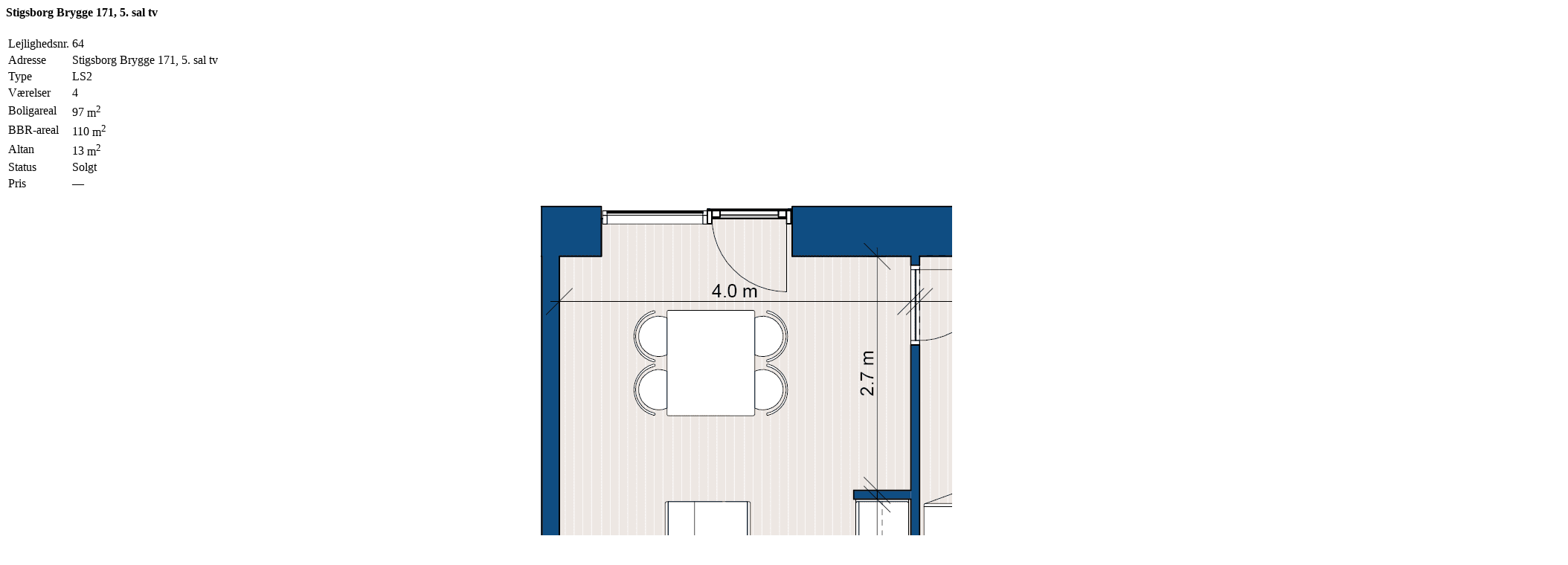

--- FILE ---
content_type: text/html; charset=UTF-8
request_url: https://havnebryggenstigsborg.dk/gruppeid/ejerbolig-etape2/
body_size: 1277
content:


	
	<div class="ipe-boliginfo-wrapper ipe-id-2064 ipe-type-ls2 ipe-status-solgt ipe-antal-vaerelser-4 ipe-antal-plan- ipe-boliginfo-group-ejerbolig-Etape2">
        <h4 class="ipe-boliginfo-heading">Stigsborg Brygge 171, 5. sal tv</h4>			<div class="ipe-boliginfo-content">
				<div class="ipe-boliginfo-main">
					<div class="ipe-boliginfo-information">
						<table class="ipe-boliginfo-table">
							
												<tr class="lejlighedsnummer">
													<td class="label">Lejlighedsnr.</td>
													<td class="value">64</td>
												</tr>
											
												<tr class="adresse">
													<td class="label">Adresse</td>
													<td class="value">Stigsborg Brygge 171, 5. sal tv</td>
												</tr>
											
												<tr class="type">
													<td class="label">Type</td>
													<td class="value">LS2</td>
												</tr>
											
												<tr class="antal_vaerelser">
													<td class="label">Værelser</td>
													<td class="value">4</td>
												</tr>
											
												<tr class="boligareal">
													<td class="label">Boligareal</td>
													<td class="value">97<span class="squaremeters"> m<sup>2</sup></span></td></td>
												</tr>
											
												<tr class="bbr-areal">
													<td class="label">BBR-areal</td>
													<td class="value">110<span class="squaremeters"> m<sup>2</sup></span></td></td>
												</tr>
											
												<tr class="altan">
													<td class="label">Altan</td>
													<td class="value">13<span class="squaremeters"> m<sup>2</sup></span></td></td>
												</tr>
											
												<tr class="status">
													<td class="label">Status</td>
													<td class="value">Solgt</td>
												</tr>
											
												<tr class="pris">
													<td class="label">Pris</td>
													<td class="value">—</td>
												</tr>
																	</table>
					</div>

					
				</div>


				<div class="ipe-boliginfo-secondary">
					
            <div class="ipe-boliginfo-media-gallery" id="md53f11c25188b594926e308ba2bfcfc4fe">
                <section class="splide" aria-label="Splide Basic HTML Example">
                    <div class="splide__track">
                        <ul class="splide__list">
                        </ul>
                    </div>
                </section>
            </div>
            <script type="text/javascript">
                var element = document.querySelector("#md53f11c25188b594926e308ba2bfcfc4fe .splide");
                new Splide( element ).mount();
            </script>
            <div class="ipe-boliginfo-plandrawing"><a href="#" data-fancybox="plandrawing-4862" data-src="https://havnebryggenstigsborg.dk/wp-content/uploads/2022/07/havnebryggen-stigsborg-b8-plantegning-type-LS2.jpg"><img  src=https://havnebryggenstigsborg.dk/wp-content/uploads/2022/07/havnebryggen-stigsborg-b8-plantegning-type-LS2.jpg ></img></a></div>
					<div class="ipe-boliginfo-buttonsection">
						<div class="ipe-boliginfo-downloads ipe-boliginfo-cta-buttons">
						
								<div class="ipe-boliginfo-button ipe-button-justify-center ipe-button-icon-placement-before plantegning ipe-haslink"  data-function="download" data-link-url="https://havnebryggenstigsborg.dk/wp-content/uploads/2022/07/havnebryggen-stigsborg-b8-plantegning-LS2.pdf" data-link-target="_blank">						
									<div class="ipe-boliginfo-button-label">
										Download plantegning
									</div>
								</div>
								<div class="ipe-boliginfo-button ipe-button-justify-center ipe-button-icon-placement-before  ipe-haslink"  data-function="link" data-link-url="/downloads/" data-link-target="" data-link-title="">						
									<div class="ipe-boliginfo-button-label">
										Download Ekstramateriale
									</div>
								</div>						</div>

					</div>

				</div>
	
							
			</div>
		</div>
	</div>


	<div class="ipe-boliginfo-wrapper ipe-id-2064 ipe-type-ls2 ipe-status-solgt ipe-antal-vaerelser-4 ipe-antal-plan- ipe-boliginfo-group-ejerbolig-Etape2 ipe-has-extra-field-tagterrasse">
        <h4 class="ipe-boliginfo-heading">Stigsborg Brygge 171, 5. sal tv</h4>			<div class="ipe-boliginfo-content">
				<div class="ipe-boliginfo-main">
					<div class="ipe-boliginfo-information">
						<table class="ipe-boliginfo-table">
							
												<tr class="lejlighedsnummer">
													<td class="label">Lejlighedsnr.</td>
													<td class="value">65</td>
												</tr>
											
												<tr class="adresse">
													<td class="label">Adresse</td>
													<td class="value">Stigsborg Brygge 171, 5. sal th</td>
												</tr>
											
												<tr class="type">
													<td class="label">Type</td>
													<td class="value">L3</td>
												</tr>
											
												<tr class="antal_vaerelser">
													<td class="label">Værelser</td>
													<td class="value">4</td>
												</tr>
											
												<tr class="boligareal">
													<td class="label">Boligareal</td>
													<td class="value">103<span class="squaremeters"> m<sup>2</sup></span></td></td>
												</tr>
											
												<tr class="bbr-areal">
													<td class="label">BBR-areal</td>
													<td class="value">116<span class="squaremeters"> m<sup>2</sup></span></td></td>
												</tr>
											
												<tr class="altan">
													<td class="label">Altan</td>
													<td class="value">13<span class="squaremeters"> m<sup>2</sup></span></td></td>
												</tr>
											
												<tr class="tagterrasse">
													<td class="label">Tagterrasse</td>
													<td class="value">52<span class="squaremeters"> m<sup>2</sup></span></td></td>
												</tr>
											
												<tr class="status">
													<td class="label">Status</td>
													<td class="value">Solgt</td>
												</tr>
											
												<tr class="pris">
													<td class="label">Pris</td>
													<td class="value">—</td>
												</tr>
																	</table>
					</div>

					
				</div>


				<div class="ipe-boliginfo-secondary">
					
            <div class="ipe-boliginfo-media-gallery" id="md5f2bde5da278616e8fcc80ec5554284a0">
                <section class="splide" aria-label="Splide Basic HTML Example">
                    <div class="splide__track">
                        <ul class="splide__list">
                        </ul>
                    </div>
                </section>
            </div>
            <script type="text/javascript">
                var element = document.querySelector("#md5f2bde5da278616e8fcc80ec5554284a0 .splide");
                new Splide( element ).mount();
            </script>
            <div class="ipe-boliginfo-plandrawing"><a href="#" data-fancybox="plandrawing-4862" data-src="https://havnebryggenstigsborg.dk/wp-content/uploads/2022/07/havnebryggen-stigsborg-b8-plantegning-type-LS2.jpg"><img  src=https://havnebryggenstigsborg.dk/wp-content/uploads/2022/07/havnebryggen-stigsborg-b8-plantegning-type-LS2.jpg ></img></a></div>
					<div class="ipe-boliginfo-buttonsection">
						<div class="ipe-boliginfo-downloads ipe-boliginfo-cta-buttons">
						
								<div class="ipe-boliginfo-button ipe-button-justify-center ipe-button-icon-placement-before plantegning ipe-haslink"  data-function="download" data-link-url="https://havnebryggenstigsborg.dk/wp-content/uploads/2022/07/havnebryggen-stigsborg-b8-plantegning-LS2.pdf" data-link-target="_blank">						
									<div class="ipe-boliginfo-button-label">
										Download plantegning
									</div>
								</div>
								<div class="ipe-boliginfo-button ipe-button-justify-center ipe-button-icon-placement-before  ipe-haslink"  data-function="link" data-link-url="/downloads/" data-link-target="" data-link-title="">						
									<div class="ipe-boliginfo-button-label">
										Download Ekstramateriale
									</div>
								</div>						</div>

					</div>

				</div>
	
							
			</div>
		</div>
	</div>


	<div class="ipe-boliginfo-wrapper ipe-id-2064 ipe-type-ls2 ipe-status-solgt ipe-antal-vaerelser-4 ipe-antal-plan- ipe-boliginfo-group-ejerbolig-Etape2 ipe-has-extra-field-terrasse_alt">
        <h4 class="ipe-boliginfo-heading">Stigsborg Brygge 171, 5. sal tv</h4>			<div class="ipe-boliginfo-content">
				<div class="ipe-boliginfo-main">
					<div class="ipe-boliginfo-information">
						<table class="ipe-boliginfo-table">
							
												<tr class="lejlighedsnummer">
													<td class="label">Lejlighedsnr.</td>
													<td class="value">56</td>
												</tr>
											
												<tr class="adresse">
													<td class="label">Adresse</td>
													<td class="value">Stigsborg Brygge 171, 1. sal tv</td>
												</tr>
											
												<tr class="type">
													<td class="label">Type</td>
													<td class="value">LS1</td>
												</tr>
											
												<tr class="antal_vaerelser">
													<td class="label">Værelser</td>
													<td class="value">4</td>
												</tr>
											
												<tr class="boligareal">
													<td class="label">Boligareal</td>
													<td class="value">103<span class="squaremeters"> m<sup>2</sup></span></td></td>
												</tr>
											
												<tr class="bbr-areal">
													<td class="label">BBR-areal</td>
													<td class="value">116<span class="squaremeters"> m<sup>2</sup></span></td></td>
												</tr>
											
												<tr class="terrasse_alt">
													<td class="label">Terrasse</td>
													<td class="value">11<span class="squaremeters"> m<sup>2</sup></span></td></td>
												</tr>
											
												<tr class="status">
													<td class="label">Status</td>
													<td class="value">Ledig</td>
												</tr>
											
												<tr class="pris">
													<td class="label">Pris</td>
													<td class="value">—</td>
												</tr>
																	</table>
					</div>

					
				</div>


				<div class="ipe-boliginfo-secondary">
					
            <div class="ipe-boliginfo-media-gallery" id="md570ef06b51ff75ccf959772a22d292f9e">
                <section class="splide" aria-label="Splide Basic HTML Example">
                    <div class="splide__track">
                        <ul class="splide__list">
                        </ul>
                    </div>
                </section>
            </div>
            <script type="text/javascript">
                var element = document.querySelector("#md570ef06b51ff75ccf959772a22d292f9e .splide");
                new Splide( element ).mount();
            </script>
            <div class="ipe-boliginfo-plandrawing"><a href="#" data-fancybox="plandrawing-4862" data-src="https://havnebryggenstigsborg.dk/wp-content/uploads/2022/07/havnebryggen-stigsborg-b8-plantegning-type-LS2.jpg"><img  src=https://havnebryggenstigsborg.dk/wp-content/uploads/2022/07/havnebryggen-stigsborg-b8-plantegning-type-LS2.jpg ></img></a></div>
					<div class="ipe-boliginfo-buttonsection">
						<div class="ipe-boliginfo-downloads ipe-boliginfo-cta-buttons">
						
								<div class="ipe-boliginfo-button ipe-button-justify-center ipe-button-icon-placement-before plantegning ipe-haslink"  data-function="download" data-link-url="https://havnebryggenstigsborg.dk/wp-content/uploads/2022/07/havnebryggen-stigsborg-b8-plantegning-LS2.pdf" data-link-target="_blank">						
									<div class="ipe-boliginfo-button-label">
										Download plantegning
									</div>
								</div>
								<div class="ipe-boliginfo-button ipe-button-justify-center ipe-button-icon-placement-before  ipe-haslink"  data-function="link" data-link-url="/downloads/" data-link-target="" data-link-title="">						
									<div class="ipe-boliginfo-button-label">
										Download Ekstramateriale
									</div>
								</div>						</div>

					</div>

				</div>
	
							
			</div>
		</div>
	</div>


	<div class="ipe-boliginfo-wrapper ipe-id-2064 ipe-type-ls2 ipe-status-solgt ipe-antal-vaerelser-4 ipe-antal-plan- ipe-boliginfo-group-ejerbolig-Etape2">
        <h4 class="ipe-boliginfo-heading">Stigsborg Brygge 171, 5. sal tv</h4>			<div class="ipe-boliginfo-content">
				<div class="ipe-boliginfo-main">
					<div class="ipe-boliginfo-information">
						<table class="ipe-boliginfo-table">
							
												<tr class="lejlighedsnummer">
													<td class="label">Lejlighedsnr.</td>
													<td class="value">57</td>
												</tr>
											
												<tr class="adresse">
													<td class="label">Adresse</td>
													<td class="value">Stigsborg Brygge 171, 1. sal th</td>
												</tr>
											
												<tr class="type">
													<td class="label">Type</td>
													<td class="value">L1</td>
												</tr>
											
												<tr class="antal_vaerelser">
													<td class="label">Værelser</td>
													<td class="value">4</td>
												</tr>
											
												<tr class="boligareal">
													<td class="label">Boligareal</td>
													<td class="value">97<span class="squaremeters"> m<sup>2</sup></span></td></td>
												</tr>
											
												<tr class="bbr-areal">
													<td class="label">BBR-areal</td>
													<td class="value">110<span class="squaremeters"> m<sup>2</sup></span></td></td>
												</tr>
											
												<tr class="altan">
													<td class="label">Altan</td>
													<td class="value">0<span class="squaremeters"> m<sup>2</sup></span></td></td>
												</tr>
											
												<tr class="status">
													<td class="label">Status</td>
													<td class="value">Ledig</td>
												</tr>
											
												<tr class="pris">
													<td class="label">Pris</td>
													<td class="value">—</td>
												</tr>
																	</table>
					</div>

					
				</div>


				<div class="ipe-boliginfo-secondary">
					
            <div class="ipe-boliginfo-media-gallery" id="md56e2581caf2e2dc5e2f52b31d5210c930">
                <section class="splide" aria-label="Splide Basic HTML Example">
                    <div class="splide__track">
                        <ul class="splide__list">
                        </ul>
                    </div>
                </section>
            </div>
            <script type="text/javascript">
                var element = document.querySelector("#md56e2581caf2e2dc5e2f52b31d5210c930 .splide");
                new Splide( element ).mount();
            </script>
            <div class="ipe-boliginfo-plandrawing"><a href="#" data-fancybox="plandrawing-4862" data-src="https://havnebryggenstigsborg.dk/wp-content/uploads/2022/07/havnebryggen-stigsborg-b8-plantegning-type-LS2.jpg"><img  src=https://havnebryggenstigsborg.dk/wp-content/uploads/2022/07/havnebryggen-stigsborg-b8-plantegning-type-LS2.jpg ></img></a></div>
					<div class="ipe-boliginfo-buttonsection">
						<div class="ipe-boliginfo-downloads ipe-boliginfo-cta-buttons">
						
								<div class="ipe-boliginfo-button ipe-button-justify-center ipe-button-icon-placement-before plantegning ipe-haslink"  data-function="download" data-link-url="https://havnebryggenstigsborg.dk/wp-content/uploads/2022/07/havnebryggen-stigsborg-b8-plantegning-LS2.pdf" data-link-target="_blank">						
									<div class="ipe-boliginfo-button-label">
										Download plantegning
									</div>
								</div>
								<div class="ipe-boliginfo-button ipe-button-justify-center ipe-button-icon-placement-before  ipe-haslink"  data-function="link" data-link-url="/downloads/" data-link-target="" data-link-title="">						
									<div class="ipe-boliginfo-button-label">
										Download Ekstramateriale
									</div>
								</div>						</div>

					</div>

				</div>
	
							
			</div>
		</div>
	</div>


	<div class="ipe-boliginfo-wrapper ipe-id-2064 ipe-type-ls2 ipe-status-solgt ipe-antal-vaerelser-4 ipe-antal-plan- ipe-boliginfo-group-ejerbolig-Etape2">
        <h4 class="ipe-boliginfo-heading">Stigsborg Brygge 171, 5. sal tv</h4>			<div class="ipe-boliginfo-content">
				<div class="ipe-boliginfo-main">
					<div class="ipe-boliginfo-information">
						<table class="ipe-boliginfo-table">
							
												<tr class="lejlighedsnummer">
													<td class="label">Lejlighedsnr.</td>
													<td class="value">58</td>
												</tr>
											
												<tr class="adresse">
													<td class="label">Adresse</td>
													<td class="value">Stigsborg Brygge 171, 2. sal tv</td>
												</tr>
											
												<tr class="type">
													<td class="label">Type</td>
													<td class="value">LS4</td>
												</tr>
											
												<tr class="antal_vaerelser">
													<td class="label">Værelser</td>
													<td class="value">4</td>
												</tr>
											
												<tr class="boligareal">
													<td class="label">Boligareal</td>
													<td class="value">97<span class="squaremeters"> m<sup>2</sup></span></td></td>
												</tr>
											
												<tr class="bbr-areal">
													<td class="label">BBR-areal</td>
													<td class="value">110<span class="squaremeters"> m<sup>2</sup></span></td></td>
												</tr>
											
												<tr class="altan">
													<td class="label">Altan</td>
													<td class="value">13<span class="squaremeters"> m<sup>2</sup></span></td></td>
												</tr>
											
												<tr class="status">
													<td class="label">Status</td>
													<td class="value">Solgt</td>
												</tr>
											
												<tr class="pris">
													<td class="label">Pris</td>
													<td class="value">—</td>
												</tr>
																	</table>
					</div>

					
				</div>


				<div class="ipe-boliginfo-secondary">
					
            <div class="ipe-boliginfo-media-gallery" id="md5af84d0aa845875e4753f4723ca3ecb2f">
                <section class="splide" aria-label="Splide Basic HTML Example">
                    <div class="splide__track">
                        <ul class="splide__list">
                        </ul>
                    </div>
                </section>
            </div>
            <script type="text/javascript">
                var element = document.querySelector("#md5af84d0aa845875e4753f4723ca3ecb2f .splide");
                new Splide( element ).mount();
            </script>
            <div class="ipe-boliginfo-plandrawing"><a href="#" data-fancybox="plandrawing-4862" data-src="https://havnebryggenstigsborg.dk/wp-content/uploads/2022/07/havnebryggen-stigsborg-b8-plantegning-type-LS2.jpg"><img  src=https://havnebryggenstigsborg.dk/wp-content/uploads/2022/07/havnebryggen-stigsborg-b8-plantegning-type-LS2.jpg ></img></a></div>
					<div class="ipe-boliginfo-buttonsection">
						<div class="ipe-boliginfo-downloads ipe-boliginfo-cta-buttons">
						
								<div class="ipe-boliginfo-button ipe-button-justify-center ipe-button-icon-placement-before plantegning ipe-haslink"  data-function="download" data-link-url="https://havnebryggenstigsborg.dk/wp-content/uploads/2022/07/havnebryggen-stigsborg-b8-plantegning-LS2.pdf" data-link-target="_blank">						
									<div class="ipe-boliginfo-button-label">
										Download plantegning
									</div>
								</div>
								<div class="ipe-boliginfo-button ipe-button-justify-center ipe-button-icon-placement-before  ipe-haslink"  data-function="link" data-link-url="/downloads/" data-link-target="" data-link-title="">						
									<div class="ipe-boliginfo-button-label">
										Download Ekstramateriale
									</div>
								</div>						</div>

					</div>

				</div>
	
							
			</div>
		</div>
	</div>


	<div class="ipe-boliginfo-wrapper ipe-id-2064 ipe-type-ls2 ipe-status-solgt ipe-antal-vaerelser-4 ipe-antal-plan- ipe-boliginfo-group-ejerbolig-Etape2">
        <h4 class="ipe-boliginfo-heading">Stigsborg Brygge 171, 5. sal tv</h4>			<div class="ipe-boliginfo-content">
				<div class="ipe-boliginfo-main">
					<div class="ipe-boliginfo-information">
						<table class="ipe-boliginfo-table">
							
												<tr class="lejlighedsnummer">
													<td class="label">Lejlighedsnr.</td>
													<td class="value">59</td>
												</tr>
											
												<tr class="adresse">
													<td class="label">Adresse</td>
													<td class="value">Stigsborg Brygge 171, 2. sal th</td>
												</tr>
											
												<tr class="type">
													<td class="label">Type</td>
													<td class="value">L2</td>
												</tr>
											
												<tr class="antal_vaerelser">
													<td class="label">Værelser</td>
													<td class="value">4</td>
												</tr>
											
												<tr class="boligareal">
													<td class="label">Boligareal</td>
													<td class="value">97<span class="squaremeters"> m<sup>2</sup></span></td></td>
												</tr>
											
												<tr class="bbr-areal">
													<td class="label">BBR-areal</td>
													<td class="value">110<span class="squaremeters"> m<sup>2</sup></span></td></td>
												</tr>
											
												<tr class="altan">
													<td class="label">Altan</td>
													<td class="value">13<span class="squaremeters"> m<sup>2</sup></span></td></td>
												</tr>
											
												<tr class="status">
													<td class="label">Status</td>
													<td class="value">Solgt</td>
												</tr>
											
												<tr class="pris">
													<td class="label">Pris</td>
													<td class="value">—</td>
												</tr>
																	</table>
					</div>

					
				</div>


				<div class="ipe-boliginfo-secondary">
					
            <div class="ipe-boliginfo-media-gallery" id="md5eee94bd2582bf1c24ac02c324d5742ce">
                <section class="splide" aria-label="Splide Basic HTML Example">
                    <div class="splide__track">
                        <ul class="splide__list">
                        </ul>
                    </div>
                </section>
            </div>
            <script type="text/javascript">
                var element = document.querySelector("#md5eee94bd2582bf1c24ac02c324d5742ce .splide");
                new Splide( element ).mount();
            </script>
            <div class="ipe-boliginfo-plandrawing"><a href="#" data-fancybox="plandrawing-4862" data-src="https://havnebryggenstigsborg.dk/wp-content/uploads/2022/07/havnebryggen-stigsborg-b8-plantegning-type-LS2.jpg"><img  src=https://havnebryggenstigsborg.dk/wp-content/uploads/2022/07/havnebryggen-stigsborg-b8-plantegning-type-LS2.jpg ></img></a></div>
					<div class="ipe-boliginfo-buttonsection">
						<div class="ipe-boliginfo-downloads ipe-boliginfo-cta-buttons">
						
								<div class="ipe-boliginfo-button ipe-button-justify-center ipe-button-icon-placement-before plantegning ipe-haslink"  data-function="download" data-link-url="https://havnebryggenstigsborg.dk/wp-content/uploads/2022/07/havnebryggen-stigsborg-b8-plantegning-LS2.pdf" data-link-target="_blank">						
									<div class="ipe-boliginfo-button-label">
										Download plantegning
									</div>
								</div>
								<div class="ipe-boliginfo-button ipe-button-justify-center ipe-button-icon-placement-before  ipe-haslink"  data-function="link" data-link-url="/downloads/" data-link-target="" data-link-title="">						
									<div class="ipe-boliginfo-button-label">
										Download Ekstramateriale
									</div>
								</div>						</div>

					</div>

				</div>
	
							
			</div>
		</div>
	</div>


	<div class="ipe-boliginfo-wrapper ipe-id-2064 ipe-type-ls2 ipe-status-solgt ipe-antal-vaerelser-4 ipe-antal-plan- ipe-boliginfo-group-ejerbolig-Etape2">
        <h4 class="ipe-boliginfo-heading">Stigsborg Brygge 171, 5. sal tv</h4>			<div class="ipe-boliginfo-content">
				<div class="ipe-boliginfo-main">
					<div class="ipe-boliginfo-information">
						<table class="ipe-boliginfo-table">
							
												<tr class="lejlighedsnummer">
													<td class="label">Lejlighedsnr.</td>
													<td class="value">60</td>
												</tr>
											
												<tr class="adresse">
													<td class="label">Adresse</td>
													<td class="value">Stigsborg Brygge 171, 3. sal tv</td>
												</tr>
											
												<tr class="type">
													<td class="label">Type</td>
													<td class="value">LS2</td>
												</tr>
											
												<tr class="antal_vaerelser">
													<td class="label">Værelser</td>
													<td class="value">4</td>
												</tr>
											
												<tr class="boligareal">
													<td class="label">Boligareal</td>
													<td class="value">97<span class="squaremeters"> m<sup>2</sup></span></td></td>
												</tr>
											
												<tr class="bbr-areal">
													<td class="label">BBR-areal</td>
													<td class="value">110<span class="squaremeters"> m<sup>2</sup></span></td></td>
												</tr>
											
												<tr class="altan">
													<td class="label">Altan</td>
													<td class="value">13<span class="squaremeters"> m<sup>2</sup></span></td></td>
												</tr>
											
												<tr class="status">
													<td class="label">Status</td>
													<td class="value">Solgt</td>
												</tr>
											
												<tr class="pris">
													<td class="label">Pris</td>
													<td class="value">—</td>
												</tr>
																	</table>
					</div>

					
				</div>


				<div class="ipe-boliginfo-secondary">
					
            <div class="ipe-boliginfo-media-gallery" id="md59d0551cee54a9f8dd5ef0a1e258720c8">
                <section class="splide" aria-label="Splide Basic HTML Example">
                    <div class="splide__track">
                        <ul class="splide__list">
                        </ul>
                    </div>
                </section>
            </div>
            <script type="text/javascript">
                var element = document.querySelector("#md59d0551cee54a9f8dd5ef0a1e258720c8 .splide");
                new Splide( element ).mount();
            </script>
            <div class="ipe-boliginfo-plandrawing"><a href="#" data-fancybox="plandrawing-4862" data-src="https://havnebryggenstigsborg.dk/wp-content/uploads/2022/07/havnebryggen-stigsborg-b8-plantegning-type-LS2.jpg"><img  src=https://havnebryggenstigsborg.dk/wp-content/uploads/2022/07/havnebryggen-stigsborg-b8-plantegning-type-LS2.jpg ></img></a></div>
					<div class="ipe-boliginfo-buttonsection">
						<div class="ipe-boliginfo-downloads ipe-boliginfo-cta-buttons">
						
								<div class="ipe-boliginfo-button ipe-button-justify-center ipe-button-icon-placement-before plantegning ipe-haslink"  data-function="download" data-link-url="https://havnebryggenstigsborg.dk/wp-content/uploads/2022/07/havnebryggen-stigsborg-b8-plantegning-LS2.pdf" data-link-target="_blank">						
									<div class="ipe-boliginfo-button-label">
										Download plantegning
									</div>
								</div>
								<div class="ipe-boliginfo-button ipe-button-justify-center ipe-button-icon-placement-before  ipe-haslink"  data-function="link" data-link-url="/downloads/" data-link-target="" data-link-title="">						
									<div class="ipe-boliginfo-button-label">
										Download Ekstramateriale
									</div>
								</div>						</div>

					</div>

				</div>
	
							
			</div>
		</div>
	</div>


	<div class="ipe-boliginfo-wrapper ipe-id-2064 ipe-type-ls2 ipe-status-solgt ipe-antal-vaerelser-4 ipe-antal-plan- ipe-boliginfo-group-ejerbolig-Etape2">
        <h4 class="ipe-boliginfo-heading">Stigsborg Brygge 171, 5. sal tv</h4>			<div class="ipe-boliginfo-content">
				<div class="ipe-boliginfo-main">
					<div class="ipe-boliginfo-information">
						<table class="ipe-boliginfo-table">
							
												<tr class="lejlighedsnummer">
													<td class="label">Lejlighedsnr.</td>
													<td class="value">61</td>
												</tr>
											
												<tr class="adresse">
													<td class="label">Adresse</td>
													<td class="value">Stigsborg Brygge 171, 3. sal th</td>
												</tr>
											
												<tr class="type">
													<td class="label">Type</td>
													<td class="value">L4</td>
												</tr>
											
												<tr class="antal_vaerelser">
													<td class="label">Værelser</td>
													<td class="value">4</td>
												</tr>
											
												<tr class="boligareal">
													<td class="label">Boligareal</td>
													<td class="value">97<span class="squaremeters"> m<sup>2</sup></span></td></td>
												</tr>
											
												<tr class="bbr-areal">
													<td class="label">BBR-areal</td>
													<td class="value">110<span class="squaremeters"> m<sup>2</sup></span></td></td>
												</tr>
											
												<tr class="altan">
													<td class="label">Altan</td>
													<td class="value">13<span class="squaremeters"> m<sup>2</sup></span></td></td>
												</tr>
											
												<tr class="status">
													<td class="label">Status</td>
													<td class="value">Solgt</td>
												</tr>
											
												<tr class="pris">
													<td class="label">Pris</td>
													<td class="value">—</td>
												</tr>
																	</table>
					</div>

					
				</div>


				<div class="ipe-boliginfo-secondary">
					
            <div class="ipe-boliginfo-media-gallery" id="md58ee8fecbfee39c7c182b6290f49edc4e">
                <section class="splide" aria-label="Splide Basic HTML Example">
                    <div class="splide__track">
                        <ul class="splide__list">
                        </ul>
                    </div>
                </section>
            </div>
            <script type="text/javascript">
                var element = document.querySelector("#md58ee8fecbfee39c7c182b6290f49edc4e .splide");
                new Splide( element ).mount();
            </script>
            <div class="ipe-boliginfo-plandrawing"><a href="#" data-fancybox="plandrawing-4862" data-src="https://havnebryggenstigsborg.dk/wp-content/uploads/2022/07/havnebryggen-stigsborg-b8-plantegning-type-LS2.jpg"><img  src=https://havnebryggenstigsborg.dk/wp-content/uploads/2022/07/havnebryggen-stigsborg-b8-plantegning-type-LS2.jpg ></img></a></div>
					<div class="ipe-boliginfo-buttonsection">
						<div class="ipe-boliginfo-downloads ipe-boliginfo-cta-buttons">
						
								<div class="ipe-boliginfo-button ipe-button-justify-center ipe-button-icon-placement-before plantegning ipe-haslink"  data-function="download" data-link-url="https://havnebryggenstigsborg.dk/wp-content/uploads/2022/07/havnebryggen-stigsborg-b8-plantegning-LS2.pdf" data-link-target="_blank">						
									<div class="ipe-boliginfo-button-label">
										Download plantegning
									</div>
								</div>
								<div class="ipe-boliginfo-button ipe-button-justify-center ipe-button-icon-placement-before  ipe-haslink"  data-function="link" data-link-url="/downloads/" data-link-target="" data-link-title="">						
									<div class="ipe-boliginfo-button-label">
										Download Ekstramateriale
									</div>
								</div>						</div>

					</div>

				</div>
	
							
			</div>
		</div>
	</div>


	<div class="ipe-boliginfo-wrapper ipe-id-2064 ipe-type-ls2 ipe-status-solgt ipe-antal-vaerelser-4 ipe-antal-plan- ipe-boliginfo-group-ejerbolig-Etape2">
        <h4 class="ipe-boliginfo-heading">Stigsborg Brygge 171, 5. sal tv</h4>			<div class="ipe-boliginfo-content">
				<div class="ipe-boliginfo-main">
					<div class="ipe-boliginfo-information">
						<table class="ipe-boliginfo-table">
							
												<tr class="lejlighedsnummer">
													<td class="label">Lejlighedsnr.</td>
													<td class="value">62</td>
												</tr>
											
												<tr class="adresse">
													<td class="label">Adresse</td>
													<td class="value">Stigsborg Brygge 171, 4. sal tv</td>
												</tr>
											
												<tr class="type">
													<td class="label">Type</td>
													<td class="value">LS4</td>
												</tr>
											
												<tr class="antal_vaerelser">
													<td class="label">Værelser</td>
													<td class="value">4</td>
												</tr>
											
												<tr class="boligareal">
													<td class="label">Boligareal</td>
													<td class="value">97<span class="squaremeters"> m<sup>2</sup></span></td></td>
												</tr>
											
												<tr class="bbr-areal">
													<td class="label">BBR-areal</td>
													<td class="value">110<span class="squaremeters"> m<sup>2</sup></span></td></td>
												</tr>
											
												<tr class="altan">
													<td class="label">Altan</td>
													<td class="value">13<span class="squaremeters"> m<sup>2</sup></span></td></td>
												</tr>
											
												<tr class="status">
													<td class="label">Status</td>
													<td class="value">Solgt</td>
												</tr>
											
												<tr class="pris">
													<td class="label">Pris</td>
													<td class="value">—</td>
												</tr>
																	</table>
					</div>

					
				</div>


				<div class="ipe-boliginfo-secondary">
					
            <div class="ipe-boliginfo-media-gallery" id="md52280e9a960401c7adff026ccb0db1ea3">
                <section class="splide" aria-label="Splide Basic HTML Example">
                    <div class="splide__track">
                        <ul class="splide__list">
                        </ul>
                    </div>
                </section>
            </div>
            <script type="text/javascript">
                var element = document.querySelector("#md52280e9a960401c7adff026ccb0db1ea3 .splide");
                new Splide( element ).mount();
            </script>
            <div class="ipe-boliginfo-plandrawing"><a href="#" data-fancybox="plandrawing-4862" data-src="https://havnebryggenstigsborg.dk/wp-content/uploads/2022/07/havnebryggen-stigsborg-b8-plantegning-type-LS2.jpg"><img  src=https://havnebryggenstigsborg.dk/wp-content/uploads/2022/07/havnebryggen-stigsborg-b8-plantegning-type-LS2.jpg ></img></a></div>
					<div class="ipe-boliginfo-buttonsection">
						<div class="ipe-boliginfo-downloads ipe-boliginfo-cta-buttons">
						
								<div class="ipe-boliginfo-button ipe-button-justify-center ipe-button-icon-placement-before plantegning ipe-haslink"  data-function="download" data-link-url="https://havnebryggenstigsborg.dk/wp-content/uploads/2022/07/havnebryggen-stigsborg-b8-plantegning-LS2.pdf" data-link-target="_blank">						
									<div class="ipe-boliginfo-button-label">
										Download plantegning
									</div>
								</div>
								<div class="ipe-boliginfo-button ipe-button-justify-center ipe-button-icon-placement-before  ipe-haslink"  data-function="link" data-link-url="/downloads/" data-link-target="" data-link-title="">						
									<div class="ipe-boliginfo-button-label">
										Download Ekstramateriale
									</div>
								</div>						</div>

					</div>

				</div>
	
							
			</div>
		</div>
	</div>


	<div class="ipe-boliginfo-wrapper ipe-id-2064 ipe-type-ls2 ipe-status-solgt ipe-antal-vaerelser-4 ipe-antal-plan- ipe-boliginfo-group-ejerbolig-Etape2">
        <h4 class="ipe-boliginfo-heading">Stigsborg Brygge 171, 5. sal tv</h4>			<div class="ipe-boliginfo-content">
				<div class="ipe-boliginfo-main">
					<div class="ipe-boliginfo-information">
						<table class="ipe-boliginfo-table">
							
												<tr class="lejlighedsnummer">
													<td class="label">Lejlighedsnr.</td>
													<td class="value">63</td>
												</tr>
											
												<tr class="adresse">
													<td class="label">Adresse</td>
													<td class="value">Stigsborg Brygge 171, 4. sal th</td>
												</tr>
											
												<tr class="type">
													<td class="label">Type</td>
													<td class="value">L2</td>
												</tr>
											
												<tr class="antal_vaerelser">
													<td class="label">Værelser</td>
													<td class="value">4</td>
												</tr>
											
												<tr class="boligareal">
													<td class="label">Boligareal</td>
													<td class="value">97<span class="squaremeters"> m<sup>2</sup></span></td></td>
												</tr>
											
												<tr class="bbr-areal">
													<td class="label">BBR-areal</td>
													<td class="value">110<span class="squaremeters"> m<sup>2</sup></span></td></td>
												</tr>
											
												<tr class="altan">
													<td class="label">Altan</td>
													<td class="value">13<span class="squaremeters"> m<sup>2</sup></span></td></td>
												</tr>
											
												<tr class="status">
													<td class="label">Status</td>
													<td class="value">Solgt</td>
												</tr>
											
												<tr class="pris">
													<td class="label">Pris</td>
													<td class="value">—</td>
												</tr>
																	</table>
					</div>

					
				</div>


				<div class="ipe-boliginfo-secondary">
					
            <div class="ipe-boliginfo-media-gallery" id="md522c915407416a43fa0fd4f57f84f5353">
                <section class="splide" aria-label="Splide Basic HTML Example">
                    <div class="splide__track">
                        <ul class="splide__list">
                        </ul>
                    </div>
                </section>
            </div>
            <script type="text/javascript">
                var element = document.querySelector("#md522c915407416a43fa0fd4f57f84f5353 .splide");
                new Splide( element ).mount();
            </script>
            <div class="ipe-boliginfo-plandrawing"><a href="#" data-fancybox="plandrawing-4862" data-src="https://havnebryggenstigsborg.dk/wp-content/uploads/2022/07/havnebryggen-stigsborg-b8-plantegning-type-LS2.jpg"><img  src=https://havnebryggenstigsborg.dk/wp-content/uploads/2022/07/havnebryggen-stigsborg-b8-plantegning-type-LS2.jpg ></img></a></div>
					<div class="ipe-boliginfo-buttonsection">
						<div class="ipe-boliginfo-downloads ipe-boliginfo-cta-buttons">
						
								<div class="ipe-boliginfo-button ipe-button-justify-center ipe-button-icon-placement-before plantegning ipe-haslink"  data-function="download" data-link-url="https://havnebryggenstigsborg.dk/wp-content/uploads/2022/07/havnebryggen-stigsborg-b8-plantegning-LS2.pdf" data-link-target="_blank">						
									<div class="ipe-boliginfo-button-label">
										Download plantegning
									</div>
								</div>
								<div class="ipe-boliginfo-button ipe-button-justify-center ipe-button-icon-placement-before  ipe-haslink"  data-function="link" data-link-url="/downloads/" data-link-target="" data-link-title="">						
									<div class="ipe-boliginfo-button-label">
										Download Ekstramateriale
									</div>
								</div>						</div>

					</div>

				</div>
	
							
			</div>
		</div>
	</div>



